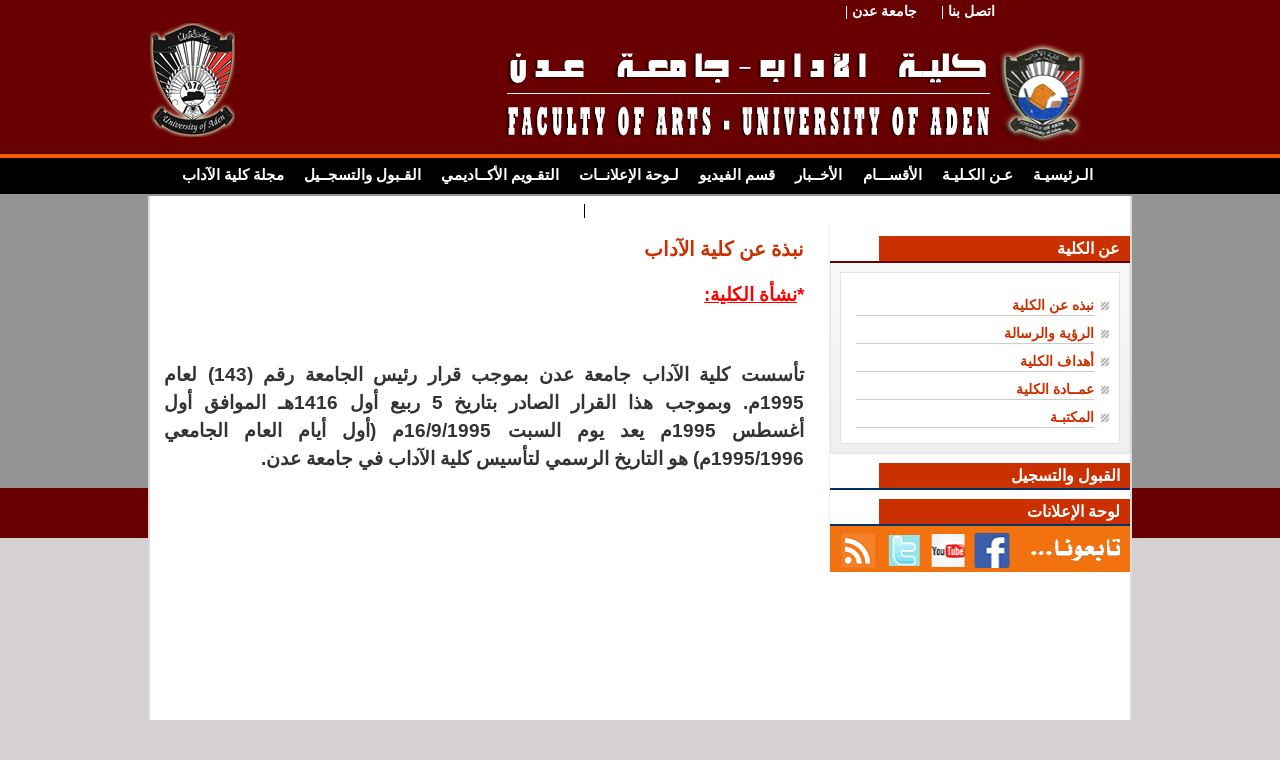

--- FILE ---
content_type: text/html; charset=utf-8
request_url: https://arts.aden-univ.net/pages.aspx?pageid=4&sec=0
body_size: 5742
content:

<!DOCTYPE html PUBLIC "-//W3C//DTD XHTML 1.0 Transitional//EN" "http://www.w3.org/TR/xhtml1/DTD/xhtml1-transitional.dtd">
<html xmlns="http://www.w3.org/1999/xhtml">
<head id="ctl00_ctl00_Head1"><link href="App_Themes/wrtc/blocks.css" type="text/css" rel="stylesheet" /><link href="App_Themes/wrtc/css_reset.css" type="text/css" rel="stylesheet" /><link href="App_Themes/wrtc/style.css" type="text/css" rel="stylesheet" /><title>
	كلية الآداب - جامعة عدن - نبذة عن كلية الآداب
</title><link rel="shortcut icon" href="/favicon.ico" /><meta name="description" content="موقع كلية الآداب جامعة عدن الموقع الرسمي والبوابة الوحيدة للكلية يحتوي على دليل الكلية وطاقم التدريس و آخر الأخبار والأنشطة والفعاليات  والعديد من الدراسات والأبحاث التي تهم الكلية كما يحتوي على تاريخ الكلية وأقسامها والمقررات الدراسية  " /><meta name="keywords" content="faculty of ARTS, University of aden, aden, yemen,كلية الآداب جامعة عدن, اعلانات كلية الآداب, الإعلانات,الدرجات الفصلية ,الدرجات جامعة عدن, درجات الطلاب كلية الآداب ,درجات الطلاب, كلية الآداب, كلية الآداب, جامعة عدن, الآداب جامعة عدن, جامعه عدن" /><meta name="copyright" content="Copyright arts.aden-univ.net -2014" /><meta name="author" content="ITU-TEAM" /><meta name="email" content="alsaiaad@infotech-union.com" /><meta name="Charset" content="UTF-8" /><meta name="Distribution" content="Global" /><meta name="WebsiteSpark" content="fdjTMlwVda" /><link rel="alternate" type="application/rss+xml" title="كلية الآداب جامعة عدن-آخر الأخبار" href="NewsRSS.aspx" />
    <!--[if IE 6]>
	<script src="pngfix.js"></script>
<![endif]-->
    
<script src="js/prototype.js" type="text/javascript"></script>
	<script src="js/scriptaculous.js?load=effects,builder" type="text/javascript"></script>
	<script src="js/lightbox.js" type="text/javascript"></script>
<link rel="stylesheet" href="js/lightbox.css" type="text/css" media="screen" />
<meta name="description" content="&lt;p style=&quot;margin: 0px; text-align: justify;&quot;>&lt;span style=&quot;font-size: 14pt;&quot;> &lt;span style=&quot;font-weight: bold; color: #ff0000;&quot;>*&lt;/span>&lt;/span>&lt;span style=&quot;text-decoration: underline; font-size: 14pt; font-weight: bold; color: #ff0000;&quot;>نشأة الكلية: &lt;/span>&lt;br />
&lt;/p>
&lt;p style=&quot;margin: 0px; text-align: justify;&quot;>&lt;br />
&lt;/p>
&lt;p style=&quot;margin: 0px; text-align: justify;&quot;>&lt;span style=&quot;text-decoration: underline; font-size: 14pt; font-weight: bold;&quot;>&lt;br />
&lt;/span>&lt;/p>
&lt;p style=&quot;margin: 0px; text-align: justify;&quot;>&lt;span style=&quot;font-size: 14pt;&quot;>تأسست كلية الآداب جامعة عدن بموجب قرار رئيس الجامعة رقم (143) لعام 1995م. وبموجب هذا القرار الصادر بتاريخ 5 ربيع أول 1416هـ الموافق أول أغسطس 1995م يعد يوم السبت 16/9/1995م (أول أيام العام الجامعي 1995/1996م) هو التاريخ الرسمي لتأسيس كلية الآداب في جامعة عدن. &lt;br />
&lt;/span>&lt;/p>
&lt;p style=&quot;margin: 0px; text-align: justify;&quot;>&lt;br />
&lt;/p>
&lt;p style=&quot;margin: 0px; text-align: justify;&quot;>&lt;br />
&lt;/p>
&lt;p style=&quot;margin: 0px; text-align: justify;&quot;>&lt;br />
&lt;/p>
&lt;p style=&quot;margin: 0px; text-align: justify;&quot;>&lt;br />
&lt;/p>
&lt;p style=&quot;margin: 0px; text-align: justify;&quot;>&lt;br />
&lt;/p>
&lt;p style=&quot;margin: 0px; text-align: justify;&quot;>&lt;br />
&lt;/p>
&lt;p style=&quot;margin: 0px; text-align: justify;&quot;>&lt;br />
&lt;/p>
&lt;p style=&quot;margin: 0px; text-align: justify;&quot;>&lt;br />
&lt;/p>
&lt;p style=&quot;margin: 0px; text-align: justify;&quot;>&lt;br />
&lt;/p>
&lt;p style=&quot;margin: 0px; text-align: justify;&quot;>&lt;br />
&lt;/p>
&lt;p style=&quot;margin: 0px; text-align: justify;&quot;>&lt;br />
&lt;/p>
&lt;p style=&quot;margin: 0px; text-align: justify;&quot;>&lt;br />
&lt;/p>
&lt;p style=&quot;margin: 0px; text-align: justify;&quot;>&lt;span style=&quot;font-size: 14pt;&quot;>&lt;br />
&lt;/span>&lt;/p>
&lt;p style=&quot;margin: 0px; text-align: justify;&quot;>&lt;span style=&quot;font-size: 14pt;&quot;> &lt;/span>&lt;/p>" /></head>
<body class="twoColFixLtHdr">
    <form name="aspnetForm" method="post" action="./pages.aspx?pageid=4&amp;sec=0" id="aspnetForm">
<div>
<input type="hidden" name="ctl00_ctl00_ContentPlaceHolder1_menu_ToolkitScriptManager1_HiddenField" id="ctl00_ctl00_ContentPlaceHolder1_menu_ToolkitScriptManager1_HiddenField" value="" />
<input type="hidden" name="__EVENTTARGET" id="__EVENTTARGET" value="" />
<input type="hidden" name="__EVENTARGUMENT" id="__EVENTARGUMENT" value="" />
<input type="hidden" name="__VIEWSTATE" id="__VIEWSTATE" value="/[base64]/[base64]/[base64]/9OBPIjLVjOaoKn6k4vvR0v+/v" />
</div>

<script type="text/javascript">
//<![CDATA[
var theForm = document.forms['aspnetForm'];
if (!theForm) {
    theForm = document.aspnetForm;
}
function __doPostBack(eventTarget, eventArgument) {
    if (!theForm.onsubmit || (theForm.onsubmit() != false)) {
        theForm.__EVENTTARGET.value = eventTarget;
        theForm.__EVENTARGUMENT.value = eventArgument;
        theForm.submit();
    }
}
//]]>
</script>


<script src="/WebResource.axd?d=XT6Emiz_ddTRVj7M0PCakyTntOIaz98bu0Hwj0-Yt70XoR6yFdohNWRhVZn2RvwbxBLdEWDRZubOL1tmE7kt34NyaTr0CsCf5zv5IjNroMY1&amp;t=638901526312636832" type="text/javascript"></script>


<script src="/ScriptResource.axd?d=-4wzsxA-AO9MxIRv3TfaY-GurX3AQrq0Uu_7Q8pytb_XIca9E2NV5KP0M4wAk0nVrjxMew3cfleH0oHPQ7l6NVL72aFnBjqOMXNVJywfb8og-QuG27HiiL2umOYbwfXIfiyeVWCT9QaEeZzxcbq_V_KxnzWg4owBzidCbYeyxYo1&amp;t=345ad968" type="text/javascript"></script>
<script src="/ScriptResource.axd?d=7G3JL2gKwJPTwzt693DRcoBlKO_x_ucExq6Ui0hnSzafRH8ChREhUtYRAVZJxwJ0QD_NznjV3ItiwhEIFYZtR82xTNJBPLdrP5K-GH5g1ABUc8zn4GTtIhRUcr_siBFPbGill2KbtJ3EjxfCYzSBpvqrNmxTwWs9vrRKUMaUp7btoYh_Y26n8Ty2MicvaRke0&amp;t=345ad968" type="text/javascript"></script>
<script src="/pages.aspx?_TSM_HiddenField_=ctl00_ctl00_ContentPlaceHolder1_menu_ToolkitScriptManager1_HiddenField&amp;_TSM_CombinedScripts_=%3b%3bAjaxControlToolkit%2c+Version%3d3.0.30512.17815%2c+Culture%3dneutral%2c+PublicKeyToken%3d28f01b0e84b6d53e%3aar-YE%3ac6756652-1352-4664-9356-b246b450e2d0%3a865923e8%3a411fea1c%3ae7c87f07%3a91bd373d%3a1d58b08c" type="text/javascript"></script>
<div>

	<input type="hidden" name="__VIEWSTATEGENERATOR" id="__VIEWSTATEGENERATOR" value="A0331C8D" />
	<input type="hidden" name="__EVENTVALIDATION" id="__EVENTVALIDATION" value="/wEdAALStgbXlhOxTry3VS+rxtFoVrDrCBR6iyWbYPz+DbB+hDET2a+xjn8hq1/n6Sif+Xs6p7KF+b/wyklVBiJpjf/A" />
</div>
    <div id="header-wrapper">
        <div class="hdr-nav">
            <div class="boundaries clearfix">
                <ul class="hdr-tools">
                    <li><a id="" target="_blank" href="http://aden-univ.net">جامعة عدن |</a></li>
                    <li><a id="" target="_blank" href="pages.aspx?pageid=3&sec=0">اتصل بنا |</a></li>
                  
                </ul>
            </div>
        </div>
        <div id="header">
            <div class="">
                <a id="logo" rel="home" title="الصفحة الرئيسية" href="/">
                    <img alt="الصفحة الرئيسية" src="images/logo231.png" /></a>
                <div id="gazatalk">
                    <a href="http://aden-univ.net" target="_blank" title="موقع جامعة عدن">
                        <img src="images/40212.png" alt="" /></a>
                </div>
            </div>
        </div>
    </div>
    <div id="navigation-wrapper">
        <div id="navigation">
            <ul class="links" id="">
                <li class=""><a title="" href="/">الـرئيسيـة</a></li>
                <li class=""><a title="" href="pages.aspx?Pageid=4&sec=0">عـن الكـليـة</a></li>
                <li class=""><a title="" href="depts.aspx?Pageid=18">الأقســـام </a></li>
                <li class=""><a title="" href="news.aspx">الأخــبار</a></li>
                <li class=""><a title="" href="events.aspx">قسم الفيديو</a></li>
                <li class=""><a title="" href="ads.aspx?sec=2">لـوحة الإعلانــات</a></li>
                <li class=""><a title="" href="pages.aspx?Pageid=17&sec=1">التقـويم الأكــاديمي</a></li>
                <li class=""><a title="" href="pages.aspx?Pageid=9&sec=1">القـبول والتسجــيل</a></li>
				 <li class=""><a title="" href="pages.aspx?Pageid=42&sec=0">مجلة كلية الآداب</a></li>
				  <li class=""><a title="" href="pages.aspx?Pageid=41&sec=0">الدراسات العليا</a></li>
            </ul>
        </div>
    </div>
    <div id="container">
        <div id="mainContent">
            <div id="center-wrapper" class="center-wrapper" />
            
    <div id="sidebar1">
        <script type="text/javascript">
//<![CDATA[
Sys.WebForms.PageRequestManager._initialize('ctl00$ctl00$ContentPlaceHolder1$menu$ToolkitScriptManager1', 'aspnetForm', [], [], [], 90, 'ctl00$ctl00');
//]]>
</script>




<div id="ctl00_ctl00_ContentPlaceHolder1_menu_Accordion11">
	<input type="hidden" name="ctl00$ctl00$ContentPlaceHolder1$menu$Accordion11_AccordionExtender_ClientState" id="ctl00_ctl00_ContentPlaceHolder1_menu_Accordion11_AccordionExtender_ClientState" value="0" /><div id="ctl00_ctl00_ContentPlaceHolder1_menu_AccordionPane1_header" class="box-header2">
		
            
            <div  class="box-header-title1">
           <h2 class="title"> <a  class="mlink" href="#">عن الكلية
                </a></h2>
        </div>
                
            
	</div><div id="ctl00_ctl00_ContentPlaceHolder1_menu_AccordionPane1_content" class="box-body1" style="display:block;">
		
            <div class="white-box-body1">
            <div class="upper-section1 no-border">
                <div class="more-news-items">
                    <div>
                        <ul>
                            
                           <li><a href="pages.aspx?pageid=4&sec=0">نبذه عن الكلية </a></li>
                                <li><a href="pages.aspx?Pageid=5&sec=0">الرؤية والرسالة </a></li>
                                <li><a href="pages.aspx?Pageid=6&sec=0">أهداف الكلية </a></li>
                                <li><a href="pages.aspx?Pageid=7&sec=0">عمــادة الكلية </a></li>
                                <li><a href="pages.aspx?Pageid=8&sec=0">المكتبـة </a></li>
                        </ul>
                    </div>
                    
                </div>
            </div>
        </div>
               
            
	</div><div id="ctl00_ctl00_ContentPlaceHolder1_menu_AccordionPane22_header" class="box-header1">
		
           
            <div  class="box-header-title1">
           <h2 class="title"><a href="#" class="mlink" >               القبول والتسجيل</a></h2>
        </div>
                          
	</div><div id="ctl00_ctl00_ContentPlaceHolder1_menu_AccordionPane22_content" class="box-body1" style="display:none;">
		
            <div class="white-box-body1">
            <div class="upper-section1 no-border">
                <div class="more-news-items">
                    <div>
                        <ul>
                            
                            <li><a href="pages.aspx?Pageid=9&sec=1">شروط القبول والتسجيل </a></li>
                                <li><a href="pages.aspx?Pageid=10&sec=1">البرامج الدراسية </a></li>
                                <li><a href="pages.aspx?Pageid=11&sec=1">الخطة الدراسية </a></li>
                                <li><a href="pages.aspx?Pageid=12&sec=1">إحصائيات </a></li> 
								<li><a href="ads.aspx?sec=2">الإعلانات & درجات الطلاب</a></li> 
                                <li><a href="pages.aspx?Pageid=14&sec=1">مشاريع التخرج</a></li> 
                                <li><a href="pages.aspx?Pageid=15&sec=1">االتعليم الموازي</a></li> 
                                <li><a href="pages.aspx?Pageid=16&sec=1">الخريجين</a></li> 
                                <li><a href="pages.aspx?Pageid=17&sec=1">التقويم الأكاديمي</a></li> 
                        </ul>
                    </div>
                    
                </div>
            </div></div>

            
	</div><div id="ctl00_ctl00_ContentPlaceHolder1_menu_AccordionPane2_header" class="box-header1">
		
           
            <div  class="box-header-title1">
           <h2 class="title"><a href="#" class="mlink" > لوحة الإعلانات</a></h2>
        </div>
                          
	</div><div id="ctl00_ctl00_ContentPlaceHolder1_menu_AccordionPane2_content" class="box-body1" style="display:none;">
		
            <div class="white-box-body1">
            <div class="upper-section1 no-border">
                <div class="more-news-items">
                    <div>
                        <ul>
                            
                            <li><a href="deptads.aspx?dept=1&sec=2">إعلانات عامة </a></li>
                                <li><a href="deptads.aspx?dept=2&sec=2">إعلانات المستوى الأول </a></li>
                                 <li><a href="deptads.aspx?dept=3&sec=2">إعلانات المستوى الثاني </a></li>
                                  <li><a href="deptads.aspx?dept=4&sec=2">إعلانات المستوى الثالث </a></li>
                                   <li><a href="deptads.aspx?dept=5&sec=2">إعلانات المستوى الرابع </a></li>
                                    <li><a href="deptads.aspx?dept=6&sec=2">إعلانات المستوى الخامس </a></li>
                                
                        </ul>
                    </div>
                    
                </div>
            </div></div>

            
	</div>
</div>









        <div class="social-media">
            <img height="46" width="300" title="" alt="" usemap="#social_map" src="images/socila-media-header.gif" />
            <map id="social_map" name="social_map">
                <area alt="Facebook" target="_blank" href="#" coords="142,4,183,45" shape="rect" />
                <area alt="youtube" target="_blank" href="#" coords="99,5,139,46" shape="rect" />
                <area alt="twitter" target="_blank" href="#" coords="55,5,95,45" shape="rect" />
                <area alt="RSS" target="_blank" href="#" coords="9,5,49,45" shape="rect" />
            </map>
        </div>
    </div>
    <div class="Pagecontent">
        
    <div class="Pages" id="">
        
        <div class="pageheader">
            <h3>
                <span id="ctl00_ctl00_ContentPlaceHolder1_PageContentPlaceHolder_lblPageTitle">نبذة عن كلية الآداب</span></h3>
        </div>
        
        <div class="content">
            <span id="ctl00_ctl00_ContentPlaceHolder1_PageContentPlaceHolder_lblPageDetails" style="font-size:Medium;"><p style="margin: 0px; text-align: justify;"><span style="font-size: 14pt;"> <span style="font-weight: bold; color: #ff0000;">*</span></span><span style="text-decoration: underline; font-size: 14pt; font-weight: bold; color: #ff0000;">نشأة الكلية: </span><br />
</p>
<p style="margin: 0px; text-align: justify;"><br />
</p>
<p style="margin: 0px; text-align: justify;"><span style="text-decoration: underline; font-size: 14pt; font-weight: bold;"><br />
</span></p>
<p style="margin: 0px; text-align: justify;"><span style="font-size: 14pt;">تأسست كلية الآداب جامعة عدن بموجب قرار رئيس الجامعة رقم (143) لعام 1995م. وبموجب هذا القرار الصادر بتاريخ 5 ربيع أول 1416هـ الموافق أول أغسطس 1995م يعد يوم السبت 16/9/1995م (أول أيام العام الجامعي 1995/1996م) هو التاريخ الرسمي لتأسيس كلية الآداب في جامعة عدن. <br />
</span></p>
<p style="margin: 0px; text-align: justify;"><br />
</p>
<p style="margin: 0px; text-align: justify;"><br />
</p>
<p style="margin: 0px; text-align: justify;"><br />
</p>
<p style="margin: 0px; text-align: justify;"><br />
</p>
<p style="margin: 0px; text-align: justify;"><br />
</p>
<p style="margin: 0px; text-align: justify;"><br />
</p>
<p style="margin: 0px; text-align: justify;"><br />
</p>
<p style="margin: 0px; text-align: justify;"><br />
</p>
<p style="margin: 0px; text-align: justify;"><br />
</p>
<p style="margin: 0px; text-align: justify;"><br />
</p>
<p style="margin: 0px; text-align: justify;"><br />
</p>
<p style="margin: 0px; text-align: justify;"><br />
</p>
<p style="margin: 0px; text-align: justify;"><span style="font-size: 14pt;"><br />
</span></p>
<p style="margin: 0px; text-align: justify;"><span style="font-size: 14pt;"> </span></p></span></div>
        
       
    </div>

    </div>
    <div class="clear" />

        </div>
        <div class="clearfloat" />
    </div>
    <div id="footer">
        <div id="footerwrappercontent">
            <div id="footerleftwrapper">
                <ul>
                    <li><a title="الرئيسية" href="/">الرئيسية</a> | </li>
                    <li><a title="جامعة عدن" href="http://aden-univ.net" target="_blank">
                       جامعة عدن</a> | </li>
                    <li><a title="اتصل بنا" href="pages.aspx?Pageid=3&sec=0">اتصل بنا</a> | </li>
                </ul>
            </div>
            <div id="footerrightwrapper">
                <p>
                    <a href="/">كلية الآداب - جامعة عدن </a>Copyright © 2015<br />
                </p>
                <br />
                <a title="ITU-TEAM" href="https://www.facebook.com/alsaiaad">تصميم وتطوير ITU-TEAM</a>
            </div>
            <br />
        </div>
    </div>
    

<script type="text/javascript">
//<![CDATA[
Sys.Application.add_init(function() {
    $create(AjaxControlToolkit.AccordionBehavior, {"ClientStateFieldID":"ctl00_ctl00_ContentPlaceHolder1_menu_Accordion11_AccordionExtender_ClientState","ContentCssClass":"box-body1","FadeTransitions":true,"FramesPerSecond":40,"HeaderCssClass":"box-header1","HeaderSelectedCssClass":"box-header2","TransitionDuration":100,"id":"ctl00_ctl00_ContentPlaceHolder1_menu_Accordion11_AccordionExtender","suppressHeaderPostbacks":true}, null, null, $get("ctl00_ctl00_ContentPlaceHolder1_menu_Accordion11"));
});
//]]>
</script>
</form>

<script defer src="https://static.cloudflareinsights.com/beacon.min.js/vcd15cbe7772f49c399c6a5babf22c1241717689176015" integrity="sha512-ZpsOmlRQV6y907TI0dKBHq9Md29nnaEIPlkf84rnaERnq6zvWvPUqr2ft8M1aS28oN72PdrCzSjY4U6VaAw1EQ==" data-cf-beacon='{"version":"2024.11.0","token":"c704e92f46224bf1bbb8a8f02c41def4","r":1,"server_timing":{"name":{"cfCacheStatus":true,"cfEdge":true,"cfExtPri":true,"cfL4":true,"cfOrigin":true,"cfSpeedBrain":true},"location_startswith":null}}' crossorigin="anonymous"></script>
</body>
</html>


--- FILE ---
content_type: text/css
request_url: https://arts.aden-univ.net/App_Themes/wrtc/css_reset.css
body_size: 363
content:
body{	color: #000000;	background: #FFFFFF;}html, body, div, span, applet, object, iframe, form, h1, h2, h3, h4, h5, h6, p, blockquote, a, a:link, a:visited, em, font, img, small, strike, samp, strong, sub, sup, label, caption{ 	margin: 0; 	padding: 0; 	border: 0;	vertical-align: baseline;}tbody, tfoot, thead, tr, th, td, table{ 	border-collapse: collapse; 	border-spacing: 0;	margin: 0; 	padding: 0; 		vertical-align: baseline;} caption, th, td{ 	text-align: right; 	font-weight: normal; }table, tbody, tfoot, thead, tr, th, td{	vertical-align: top;}/* ---------------------------------------------------------------------------------------------- *//* -------------------------------------- STANDARD CLASSES -------------------------------------- */.clear 					{ clear: both; line-height: 1px; height: 1px; }.clearfix:after {    content: ".";     display: block;     height: 0;     clear: both;     visibility: hidden;}.clearfix				{ display: inline-block; }/* Hides from IE-mac \*/* html .clearfix 		{ height: 1%; }.clearfix 				{ display: block; }/* End hide from IE-mac */img.fl_left				{ display: block; margin: 10px 10px 10px 0; }img.fl_right			{ display: block; margin: 10px 0 10px 10px; }.fl_left 				{ float: left; }.fl_right 				{ float: right; }.fl_absMiddle			{ display: block; text-align: center; margin: 0 auto; }.txt-right	{ text-align: right; }.txt-left	{ text-align: left; }.txt-center	{ text-align: center; }.hide		{ display: none; }.show		{ display: block; }

--- FILE ---
content_type: text/css
request_url: https://arts.aden-univ.net/App_Themes/wrtc/style.css
body_size: 12807
content:
html { font-size: 62.5%; }
body
{
    background-position: top;
    text-align: center;
    background: #d5d1d2 url("images/body-back.jpg") repeat-x top;
    font: normal 1.2em/1.5 Calibri, Arial, Helvetica, sans-serif; /* font-family: Arial,Helvetica, "Nimbus Sans L" ,sans-serif;  font-size: 100%;*/
    direction: rtl; /* background: #F2F2F3;*/
    margin: 0;
    padding: 0; /* it's good practice to zero the margin and padding of the body element to account for differing browser defaults */
}
.boundaries11
{
    margin: 0px auto 0 auto;
    width: auto;
    height: 54px;
    background-image: url('images/linebg.jpg');
    background-repeat: repeat-x;
    margin-top: 1.5px;
}
.boundaries
{
    margin: 0px auto 0 auto;
    width: 970px;
}
p {
  margin: 0;
}

h1 {
  font-size: 24px;
}

h2 {
  font-size: 18px;
}

h3 {
  font-size: 15px;
  margin: 0;
  position: relative;
}

h4 {
  font-size: 16px;
}

/*

a, .buttons a: hover {
color:#DC1301;
  text-decoration: none;
}

a:link
{
    color: #1D5B9C;
    text-decoration: none;
}*/
a: hover {
  text-decoration: none;
}
.twoColFixLtHdr #container
{
    border-style: solid;
    border-color: #dbdbdb;
    font-weight: bold;
    margin-left: auto;
    margin-right: auto;
    width: 980px;
    border-width: 0 2px 2px 2px;
    background-color: #FFFFFF;
    text-align: right; /* this overrides the text-align: center on the body element. */
}
.twoColFixLtHdr #header-wrapper
{
  /*  background-position: center top;
    background: #002E46 url("images/hd-bak2.jpg") repeat-x scroll center top;*/
    height: 157px;
    padding-top: 0;
    padding-right: 0px;
    padding-bottom: 0;
    padding-left: 0px; /*width: 974px;
    height: 150px;*/
    z-index: 100; /* background-color: #053E5C;*/
} 
 #header
{
  /*   background:url("images/header_back2.jpg") no-repeat scroll center top #002E46;
    background-position: center top;
    background: #002E46 url("images/header_back2.jpg") no-repeat scroll center top;*/
    margin: 0 auto;
    width: 980px;
    height: 130px;
}
#gazatalk {
float:left;
padding-top:0px;
}

#logo {
float:right;
margin:0;
padding:15px 10px 0 0;
}
#logo img {
}
#gazatalk ul
{
   
    float: right;
    
}
#gazatalk ul li, #gazatalk ul a
{
    color: #FFFFFF;
    list-style-type: disc;
    font-weight: bold;
    text-decoration: none;
}
#navigation-wrapper
{
    /*background:none repeat scroll 0 0 #0C6CBF;
border-bottom:6px solid #DFDFDF;
border-top:1px solid #0085D0;
    background-position: 0 0;
    background: #0C6CBF none repeat scroll 0 0;
    border-bottom: 2px solid #0085D0;
    border-top: 1px solid #0085D0;*/
    clear: both;
    direction: rtl;
    height: 39px;
    border-top-color: #0085D0;
    border-bottom-color: #0085D0;width:auto;margin:0 auto;
   
}
 #navigation {
margin:0 auto;
width:980px;

}
#navigation ul
{
    display: inline;
    float: right;
    margin: 0;
    padding: 0;
}

#main-menu {
}

 #navigation li {
/*background:url("images/nav_border.png") no-repeat scroll left center transparent;*/
background:url("images/nav_border2.jpg") no-repeat scroll left center transparent;
height:35px;

}
#navigation li a
{
    color: #FFFFFF;
    font-weight: bold;
    height: 35px;
    line-height: 35px;
    padding-right: 5px;
    font-size: 15px;
}
ul.links li
{
    display: inline;
    list-style-type: none;
    padding: 0 0.5em;
    
}
#navigation li a:hover
{
    text-decoration: none;
    color: #CA3000;
}
.twoColFixLtHdr #header h1 {
	margin: 0; /* zeroing the margin of the last element in the #header div will avoid margin collapse - an unexplainable space between divs. If the div has a border around it, this is not necessary as that also avoids the margin collapse */
	padding: 10px 0; /* using padding instead of margin will allow you to keep the element away from the edges of the div */
}


.twoColFixLtHdr #sidebar1
{
    margin: 0px 0px 0px 8px;
   /* _margin: 0px 7px 0px 8px;*/
    float: right;
    width: 300px;
    text-align: right;
    border-left: 1px dotted #E0E0E0;
   /* border-right: 1px dotted #E0E0E0;*/
	background: #fff;
}
#sidebar1 .block
{
    margin-bottom: 1em;
    
}
.Pagecontent .block
{
    margin-bottom: 1em;
    width: 320px;
    float: right;
    margin-right: 5px;
}
.homecontent .block
{
    margin-bottom: 1em;
    width: 320px;
    float: right;
    margin-right: 5px;
}
.block h2.title
{
    margin: 1px 0px 1px 0px;
    background-position: 0 0; /* background: none repeat scroll 0 0 #B68809;   //old color*/
    background: #CA3000 none repeat scroll 0 0;
    border-bottom: 1px solid #FFFFFF;
    color: #FFFFFF;
    font-size: 16px;
    line-height: 18px;
    padding: 3px 10px;
    text-align: right;
    vertical-align: 50%;
}
.block .content1 {
direction:rtl;
padding:5px;
}
#reporters {
background:none repeat scroll 0 0 #E8E8E9;
clear:both;
height:65px;
margin-bottom:1px;
}
#reporter-photo {
float:right;
padding-right:10px;
padding-top:5px;
padding-left:6px;
/*width:75px;*/
}
#reporter-photo img {
border:2px solid #B3B3B4;
}
#reporter-details {
padding-left:6px;
padding-top:5px;
}
#reporter-name {
font-size:14px;
font-weight:bold;
text-align:right;
}
#reporter-name a {
color:#CA3000;
font-weight:bold;
}
#reporter-country {
text-align:justify;
font-size:12px;
font-weight:bold;

}
#headlines-2 {
/*height:400px;
margin-top:135px;
max-height:430px;*/
padding-left:5px;
padding-right:5px;
/*padding-top:5px;
background:url("images/news2.jpg") no-repeat scroll 0 0 transparent;*/
}
#headlines-small {
background:url("images/back.png") repeat-x scroll 0 0 transparent;
/*border-top:1px solid #C8CACC;*/
display:inline;
float:right;
height:125px;
margin-right:4px;
/*margin-top:4px;*/
max-height:180px;
padding:7px 0;
width:380px;
}
#headline-thumb img {
display:inline;
float:right;
padding-left:2px;
}
#headline-text {
padding-right:2px;}
#headline-title {
text-align:right;
}
#headline-title a
{padding:7px 0;
width:320px;
    color: #1D5B9C;
    font-size: 16px;
    font-weight: bold;
    margin: auto;
    display: block;
}
#headline-title a:focus, #headline-title a:hover{
	color: #6AB9D3;
}
#headline-teaser
{
    font-size: 14px;
    font-weight: bold;
    padding-left: 10px;
    text-align: justify;
    line-height: 14px;
}
.center-wrapper
{
    clear: both;
  /*  border-top-style: solid;
    border-top-width: 1px;
    border-top-color: #CCCCCC;*/
}
.panel-col-first {
float:right;
width:50%;

}
.panel-col-first .inside{
margin:0 0 0.5em 0.5em;
}
.panel-col-last{
float:right;
width:50%;
}
.panel-col-last .inside
{margin:0 0.5em 0.5em 0;
}
#homepage-sections {
font-size:14px;
font-weight:bold;
/*height:190px;*/
line-height:16pt;
padding:5px;
}

.panel-col-last .panel-pane, .panel-col-first .panel-pane {
width:310px;
}
#homepage-sections .view-content {
padding-right:20px;
text-align:right;
}

.view-content {
clear:both;
}
#homepage-sections .view-content ul
{
    list-style-type: disc;
    list-style-position: outside;
    *padding-right:10px;
}
.quicktabs_main.quicktabs-style-zen {
clear:both;
}
.block ul, .item-list ul
{
    margin: 0;
    padding: 0;
    text-align: right;
    font-size: 14px;
}
.quicktabs_tabpage .item-list ul li
{
    border-bottom: 1px dotted #CCCCCC;
    color: #676767;
    list-style: none inside none;
    padding-bottom: 5px;
    padding-right: 5px;
}
.twoColFixLtHdr #mainContent
{/*width: 976px;*/
    background-color: #FFFFFF;
    margin-top: 0;
    margin-bottom: 0;
    margin-right: 0px;
    padding-top: 0px;
  
} 
.twoColFixLtHdr #mainContent h1,h2{
	color: #1D5B9C;
   
   
}
.homecontent
{width: 980px;
  margin: 0px 0px 0 2px;
  
  float:right;
  
}
.Pagecontent
{width: 660px;
  margin: 0px 7px 0 0px;
  _margin:0px 3px 0 0px;
  float:right;
  
}
.Pages
{
    
    width: 660px;
    margin: 0px;
    float: right;
    background-color: #FFFFFF;
    text-align: justify;
}
.pageheader h3
{
    font: bold 20px 'Traditional Arabic';
    color: #CA3000;
    text-align: justify;
    padding: 10px;

}
.content
{
    padding: 10px;
    text-align: justify;
    color: #333333;
    float: right;
}
.content table
{
   max-width:620px;
}
.content img {
    padding: 15px 0px;
    /*display: inline-block !important;*/
    margin: 0 auto;
    height: auto;
    width: 100%;
    max-width: 620px;
    max-height: 1200px;
}
/*---------------------------------------------------------------------*/

#slideshow
{
    margin-top: 3px;
   /* margin-right: 6px;*/
   float:right;
    margin-bottom: 0px;
}
#col1, #col2
{ margin: 10px 0px 0 0px;
    float: right;
    width:315px; position: relative;
   
}
#col2
{ margin-right: 10px;
}
#col3
{margin: 5px 0px 0 0px;
    float: right;
    width:640px;
    position: relative;
}

.colsethed3
{
   
    float: right;
    width: 665px;
    margin-bottom: 0px;
    position: relative;
      color: #FFFFFF;
     z-index: 100;
}

.colset3
{
    position: relative;
   
    float: right;
    width: 665px;
    height: auto;
    z-index: 1000;
    padding-bottom: 4px;
    border-top: 1px solid #FFFFFF;
    border-top-color: #DBDBDB;
}

.newsimg
{
    padding: 3px;
    border: 1px solid #333333;
    float: left;
    margin: 0px 2px 0px 2px;
    width: 59px;
    height: 65px;
}
.colset3 a, .colSet a{

text-decoration: none;
color: #DC1301;
padding-right: 5px;
}
.colset3 h3, .colSet h3
{margin:0;
    padding: 2px;
    font: bold 19px 'Traditional Arabic';
    color: #DC1301;
    text-align: justify;
}
.colset3 H5
{
    font-size: x-small;
    font-style: italic;
    color: #333333;
    text-align: left;
    padding-top: 0px;
    margin-top: 1px;
    margin-bottom: 0px;
    padding-bottom: 0px;
    
}
.colset3 p, .colSet p
{ margin:0;
    padding: 4px;
    font-size: 14px;
    font-weight: bold;
    font-family: 'arabic Transparent';
    color: #333333;
    text-align: justify;
    direction:rtl;
     }
.date
{
    padding: 2px 5px 2px 2px;
    font-size: 11px;
    font-family: 'arabic Transparent';
    color: #333333;
    font-style: italic;
    font-weight: bold;
}


.allnews
{
    padding-right: 9px;
    padding-left: 9px;
}
.colSet
{
    position: relative;
    /*background: #ffffff url(images/corners_new.gif) no-repeat left bottom;*/
    float: right;
    width: 300px;
    height: auto;
    border-top: 1px solid #FFFFFF;
    border-top-color: #DBDBDB;
}
.colSet ul{
padding:0px 25px 2px 10px;
position:relative;}

.links1 li a
{
    padding: 2px;
    font-size: 16px;
    font-weight: bold;
   display:block;
   _display:inline;
    color: #333333;
    text-decoration: none;
    line-height: 1.5;
   
}
.links1 li a:hover
{ color: #DC1301; 
}
.colsethed {
  float: right;
  width: 300px;
  margin-bottom: 6px;
  color: #494949;
  position: relative;
  z-index: 1;
 /* background: #ffffff url(images/gradient_bg.gif) repeat-x left -240px;*/
}

.colsethed h2
{
    color: #1D5B9C;
    font-size: 18px;
    margin: 0; /*background: transparent url(images/corners_new.gif) no-repeat -918px top;*/
    padding-right: 10px;
    padding-bottom: 3px;
    text-decoration: none;
    padding-top: 5px;
    border-top:1px solid #DBDBDB;
}

.colsethed h2 a
{color: #1D5B9C;
 margin: 0;
 font-size: 18px;
    text-decoration: none;
}
.colsethed3 h2, .colsethed3 h2 a
{font-size: 18px;
    color: #CA3000;
   /* background-position: -918px top;*/
    margin: 0;
  /*  background: transparent url(images/corners_new.gif) no-repeat -918px top;*/
    padding-top: 9px;
    padding-right: 30px;
    padding-bottom: 9px;
    padding-left:30px;
    _padding:0px 30px 0px 0px;
    text-decoration: none;
}
.colsethed h2 a:hover
{
    color: #BF8800;
    font-weight: bold;
}

.utils a.feed
{
  
    left: 7px;
    position: absolute;
    top: 12px;
    background: url(images/icon_rss.jpg) no-repeat transparent;
   
    _display:inline;
    height: 16px;
    overflow: hidden;
    width: 35px;
    padding-left: 16px;
}
.colsethed IMG
{
  
     padding: 3px;
    border: 1px solid #333333;
    float: left;
    margin: 0px 5px 5px 5px;
    height: 95px; width: 89px;
    
   
}

.colmore
{
   /* border-top: 1px solid #cccccc;*/
    padding-right: 20px;
    text-decoration: none;
    font-weight: bold;
   /* float:left;*/
}
.moreNews 
{
    /*background:url(images/bgsprite.gif) no-repeat scroll -290px -421px transparent;*/
    background: url(images/bgsprite.gif) no-repeat scroll -180px -476px transparent;
    color: #DC1301; 
   /* display:block;
    font-weight: bold; padding-right: 15px;
    margin: 10px 15px 0 10px;*/
   
    position: relative;
    
    
    
   
}
.moreNews a:link
{
    /*background:url(images/bgsprite.gif) no-repeat scroll -290px -421px transparent;
    background: url(images/bgsprite.gif) no-repeat scroll -180px -475px transparent;
     background: url(images/bgsprite.gif) no-repeat scroll -180px -476px transparent;*/
    color: #1D5B9C; 
   /* display:block;
   position: relative;
    margin: 0px 0px 0 0px;*/
    padding-left: 0px;
   
      font-weight: bold;
    text-decoration: none;
   
}
ul.column  {
float:right;
padding-left:0;
z-index:20;
width:125px
}

.spotlight1 img
{
    padding: 5px 0px 5px 0px;
    float: right;
    width: 294px;
    background-position: #fff;
    background: #fff;
    margin: 0px 0px 5px 0px;
    height: auto;
    border-style: none;
}
/*--------------------------------------------------------------------------------*/
.twoColFixLtHdr #footer
{
    height: 60px;
    margin: 2px auto 0 auto;
    width: 950px;
    position: absolute;background-color: #F2F2F2;
 
    padding: 14px;
} 

#footerline
{
    border-bottom-style: solid;
    border-bottom-width: 15px;
    border-bottom-color: #DC1301;
    bottom: 100px;
    height: 10px;
    width: 945px;
    top: 140px;
    position: absolute;
    clear: both;
    z-index: auto;
    float: left;
}




.fltrt { /* this class can be used to float an element right in your page. The floated element must precede the element it should be next to on the page. */
	float: right;
	margin-left: 8px;
}
.fltlft { /* this class can be used to float an element left in your page */
	float: left;
	margin-right: 8px;
}
.clearfloat { /* this class should be placed on a div or break element and should be the final element before the close of a container that should fully contain a float */
	clear:both;
    height:0;
    font-size: 1px;
    line-height: 0px;
}

.nav
{
    float: right;
    padding: 0px;
    margin: 4px;
    width: 295px;
    background-color: #CCCCCC;
}
.nav A
{
    display: block;
    font-weight: bold;
    color: #CC3333;
    text-align: right;
    text-decoration: none;
    height: 34px;
    font-size: medium;
    line-height: 30px;
    padding: 0px 10px 0px 0px;
    margin: 0px;
    float: none;
    font-style: normal;
    width: 285px;/* +padding=width*/
    border-bottom-style: solid;
    border-bottom-width: thin;
    border-bottom-color: #FFFFFF;
}
.nav A:hover
{
    color: #CC3333;
    border-bottom-style: solid;
    border-bottom-width: thin;
    border-bottom-color: #CC3333;
    text-decoration: none;
}

.navbottom {
	PADDING-RIGHT: 0px; PADDING-LEFT: 0px; BACKGROUND:  no-repeat 50% top; PADDING-BOTTOM: 0px; MARGIN: 0px; WIDTH: 164px; PADDING-TOP: 0px; HEIGHT: 20px
}


/*=============================*/
/* Accordion ----------------------------------------*/
.accordionHeader
{
    width: 300px;
    margin-bottom: 1px;
    color: #FFFFFF;
    position: relative;
    text-decoration: none;
    background-color: #0C6CBF;
}

.accordionHeader h2, .accordionHeader h2 a
{
    color: #FFFFFF;
    margin: 0;
    padding-top: 2px;
    padding-right: 30px;
    padding-bottom: 2px;
    text-decoration: none;
}

.accordionHeaderSelected
{
    color: #FFFFFF;
    width: 300px;
    margin-bottom: 1px;
    position: relative;
    text-decoration: none; 
    background-color: #0C6CBF;/*
    background-position: url(images/m1.gif) no-repeat;
    width: 306px;  margin-bottom: 6px;
    color: #494949;
    position: relative;
    background: url(images/m1.gif) no-repeat;*/
}
.accordionHeaderSelected h2, .accordionHeaderSelected h2 a
{
     color: #FFFFFF;
   
    margin: 0;
   
    padding-top: 2px;
    padding-right: 30px;
    padding-bottom: 2px;
    text-decoration: none;
}
.accordionContent
{
    /*position: relative;*/
    background-position: left bottom;
    background: #ffffff left bottom;
    float: right;
    width: 300px;
    height: auto;
    border-top: 1px solid #FFFFFF;
    border-top-color: #DBDBDB; /*float: right;
  width: 200px;
  margin-bottom: 6px;
  color: #494949;
 position: relative;
  z-index: 1;
  background: #ffffff url(images/gradient_bg.gif) repeat-x left -240px;*/
}
.accordionContent a{


}
div.subNav
{
    margin: 0px 0px 5px 0px;
   
    line-height: 1.7;
    padding: 5px 0 10px 0;
    width: 295px;
    font-weight: bold;
    background-color: #FFF;
}

div.subNav ul
{
    margin: 0 14px 0 14px;
    padding: 0;
}
div.subNav ul li
{
    padding: 0;
    list-style-type: none; /*padding:6px 6px 6px 10px;*/
    color: #000000;
    line-height: 24px;
}
div.subNav a
{
    /*background: transparent url(Images/new.gif) no-repeat scroll right ;*/
    background-position: right 50%;
    color: #0C6CBF;
    text-decoration: none;
    display: block;
    background-color: #F2F2F2;
    background: right 50%; /*  padding-right: 30px;*/
    padding-right: 15px;
}
div.subNav a:hover
{
    color: #000066;
}

div.subNav li.level2
{
    border-bottom-style: solid;
    border-bottom-width: 1px;
    border-bottom-color: #000066; /* background-position: 100% center; background: url(images/icon_smallarrow.gif) no-repeat right 50%;
    background:  url(images/icon_smallarrow.gif) no-repeat scroll 100% 50%;*/
    padding-right: 0px;
}
div.subNav li.level2Bottom {
border-bottom:medium none;
}
div.subNav li.level2Selected, div.subNav li.level2SelectedAlone, div.subNav li.level2BottomSelectedAlone {
background:transparent url(Images/arrow_subnav.gif) no-repeat scroll 100% 9px;
}
div.subNav li.level2SelectedAlone {
border-bottom:1px solid #E4DED0;
}
div.subNav li.level2Selected a, div.subNav li.level2SelectedAlone a, div.subNav li.level2BottomSelectedAlone a, div.subNav li.level2SelectedNoArrow a {
 color: #006600;
position:relative;
right:9px;
}
div.subNav li.level3, div.subNav li.level3End
{background:transparent url(Images/arrow_subnav1.gif) no-repeat scroll 100% 50%;
    padding: 0px 10px 0px 0px;
    position: static;
    border-bottom: 1px solid #E4DED0;
    margin-right: 20px;
    border-bottom-color: #CCCCCC;
}
div.subNav li.level3Selected, div.subNav li.level3EndSelected {
background:transparent url(Images/arrow_subnav.gif) no-repeat scroll 100% 6px;
padding:3px 9px 0 5px;
}
div.subNav li.level3Selected {
position:relative;
}
div.subNav li.level3Bottom, div.subNav li.level3BottomSelected {
border-bottom:1px solid #E4DED0;
padding:3px 0 15px;
}
div.subNav li.level3BottomSelected {
background:transparent url(Images/arrow_subnav.gif) no-repeat scroll 100% 6px;
}
div.subNav li.level3Selected a, div.subNav li.level3BottomSelected a, div.subNav li.level3EndSelected a {
color:#CC3333;
position:relative;
}
div.subNav li.level3BottomSelected a {
color:#CC3333;
right:9px;
}
div.subNav li.level3Bottom a {
position:relative;
right:9px;
}
/*=============================*/


#news1
{float: left;
    width: 510px;
    margin-right: 10px;
    background-color: #fff;
}
#news1 H2
{
    padding-right: 5px;
    padding-left: 9px;
    font-weight: bold;
    font-size: 12pt;
    padding-bottom: 1px;
    margin: 0px 0px 3px 0px;
    color: #003366;
    padding-top: 5px;
}
#news1 img
{
    padding-right: 2px;
    padding-left: 2px;
    float: right;
    padding-bottom: 2px;
    margin: 0px 2px 0px 10px;
    width: 59px;
    padding-top: 2px;
    height: 65px;
}
#news1 a
{display: block;
text-decoration: none;
}
#news1 H5
{
    font-size: x-small;
    font-style: italic;
    color: #333333;
    text-align: left;
    padding-top: 0px;
    margin-top: 1px;
    margin-bottom: 0px;
    padding-bottom: 0px;
    
}




#toplinks A:link
{
    padding-right: 4px;
    padding-left: 4px;
    padding-bottom: 0px;
    color: #DC1301;
    padding-top: 0px;
    text-decoration: none;
    font-weight: bold;
    font-size: medium;
}
#toplinks A:visited
{
    padding-right: 4px;
    padding-left: 4px;
    padding-bottom: 0px;
    color: #DC1301;
    padding-top: 0px;
    text-decoration: none;
    font-weight: bold;
    font-size: medium;
}
#toplinks A:hover {
	TEXT-DECORATION: underline
}
#footerwrappercontent
{
    padding-right: 10px;
    padding-left: 10px;
    font-size: 8pt;
    padding-bottom: 10px;
    margin: 0px auto;
    width: 900px;
    
}
#footerwrapper A:link {
	TEXT-DECORATION: none
}
#footerwrapper A:visited {
	TEXT-DECORATION: none
}
#footerwrapper A:hover {
	TEXT-DECORATION: underline
}
#footerwrapper P {
	MARGIN: 5px 0px 0px
}
#footerrighttwrapper {
	FLOAT: right; WIDTH: 520px
}
#footerleftwrapper {
	FLOAT: left; WIDTH: 250px; TEXT-ALIGN: left
}
#footerleftwrapper UL {
	PADDING-RIGHT: 0px; PADDING-LEFT: 0px; PADDING-BOTTOM: 0px; MARGIN: 2px 0px 10px; PADDING-TOP: 0px; LIST-STYLE-TYPE: none; TEXT-ALIGN: left
}
#footerleftwrapper LI {
	DISPLAY: inline
}
.addthis_toolbox.addthis_pill_combo a {
    float: center;
}
.addthis_toolbox.addthis_pill_combo a.addthis_button_tweet,
.addthis_toolbox.addthis_pill_combo a.addthis_counter {
    margin-top: -2px;
}
.addthis_button_compact .at15t_compact {
    margin-right: 4px;
    
} 
  /*  ========== BANNER SLIDESHOW ==========  */
		.slideshow 		{ position: relative; }
	.slideshow img	{ display: block; }
		
		.slideshow-home	.ss-controls				{ z-index: 4; position: absolute; bottom: 0; width: 100%; height: 43px; /*background: #000;*/ /*padding: 0 90px;*/ }
		.slideshow-home	.ss-controls-bound			{ z-index: 10; position: relative; margin: 0 90px; height: 43px; width: 790px; overflow: hidden; }
		.slideshow-home	.ss-controls-holder			{ width: 50000px; position: relative; }
		.slideshow-home	.ss-controls ul				{ position: relative; padding: 0; float: left; }
		.slideshow-home	.ss-controls li				{ float: left; display: inline; margin: 0 14px; padding: 9px 0; background: none; }
		.slideshow-home	.ss-controls li.active		{ background: url(images/ss-active.gif) no-repeat center top; }
		.slideshow-home	.ss-controls li a,
		.slideshow-home	.ss-controls li a:link,
		.slideshow-home	.ss-controls li a:visited	{ cursor: pointer; color: #959595; font-weight: bold; text-transform: uppercase; font-family: Arial, Helvetica, sans-serif; }
		.slideshow-home	.ss-controls li a:active,
		.slideshow-home	.ss-controls li a:focus,
		.slideshow-home	.ss-controls li.active a,
		.slideshow-home	.ss-controls li.active a:link,
		.slideshow-home	.ss-controls li.active a:visited,
		.slideshow-home	.ss-controls li a:hover				{ color: #FFFFFF; text-decoration: none; }
		
		.slideshow-home .btn-cta			{ position: relative; overflow: hidden; float: left; height: 26px; }
		.slideshow-home .btn-cta-left		{ background: url(images/btn-homeSS-LEFT.gif) no-repeat right top; }
		.slideshow-home .btn-cta a, .slideshow-home .btn-cta a:link, .slideshow-home .btn-cta a:visited
{
    background: url(images/btn-homeSS-RIGHT.gif) no-repeat left top;
    display: block;
    color: #FDAF3C;
    font-weight: normal;
    text-transform: uppercase;
    font-size: 1.25em;
    margin-right: 15px; /*padding: 4px 35px 4px 15px;*/
    line-height: 26px;
    padding: 0 0 0 35px;
}
		.slideshow-home .btn-cta a:active,
		.slideshow-home .btn-cta a:focus,
		.slideshow-home .btn-cta a:hover	{ text-decoration: none; background-position: left -26px; }
		.slideshow-home .btn-cta .category	{ color: #FFD389; }
		
		.slideshow-home .btn-main .tl	{ height: 15px; width: 10px; background: none; }
		.slideshow-home .btn-main .b7	{ height: 15px; width: 10px; background: none; border: 1px solid red; }
		
		.slideshow-home				{ background: #000000; width: 100%; overflow: hidden; position: relative; height: 290px; }
		
		.ss-controls-bg				{ -moz-opacity: .60; filter: alpha(opacity=60); opacity: .60; top: 0; position: absolute; background: #000000; width: 970px; height: 43px;}
		
		/*.sliderHor					{ width: 100%; }*/
		.sidebar .sliderHor			{ width: 233px; }
		
		.sliderHor					{ position: relative; }
		.slider-holder				{ position: relative; width: 5000px; }
		.sliderHorHome .slideItem	{ position: absolute; left: 0; }
			
		.sliderHor .slideItem		{ position: absolute; left: 0; }
		
		.sidebar .slideItem			{ width: 233px; }
		.sliderHor .slider-bound	{ position: relative; overflow: hidden; width: 100%; }
		
		.si-content					{ position: absolute; width: 370px; top: 35px; right: 100px; }
		.si-content h2				{ font-size: 3.3em; color: #FDAF3C; line-height: 1.1em; }
		.si-content ul				{ margin: 0 0 1.5em; }
		.si-content li				{ display: inline; background: none; padding: 0; }
		.si-content li a,
		.si-content li a:link,
		.si-content li a:visited	{ background: url(images/bullet-SS-Arrow.gif) no-repeat leftt center; font-size: 1.4em; font-weight: bold; font-family: Georgia, "Times New Roman", Times, serif; color: #FFF; text-decoration: none; display: block; border-bottom: 1px solid #525252;  padding: 5px; }
		.si-content li a:active,
		.si-content li a:focus,
		.si-content li a:hover		{ color: #FDAF3C; background: url(images/bullet-SS-ArrowHover.gif) no-repeat left center; }
		.si-content a,
		.si-content a:link,
		.si-content a:visited		{ font-size: 1.3em; font-weight: bold; color: #FFFFFF; }
		
		.sliderHorHome a.slider-btnNext,
		.sliderHorHome a.slider-btnNext:link,
		.sliderHorHome a.slider-btnNext:visited,
		.sliderHorHome a.slider-btnPrev,
		.sliderHorHome a.slider-btnPrev:link,
		.sliderHorHome a.slider-btnPrev:visited	{ top: 2px; z-index: 30; display: block; width: 19px; height: 39px; position: absolute; background: url(images/ssHome-controlBtns.gif) no-repeat left top; }
		.sliderHorHome a.slider-btnNext			{ right: 2px; }
		.sliderHorHome a.slider-btnPrev			{ left: 2px; background-position: left -39px; }
		.sliderHorHome a.slider-btnNext-over	{ background-position: -19px top; }
		.sliderHorHome a.slider-btnNext-dis		{ background-position: -38px top; }
		.sliderHorHome a.slider-btnPrev-over	{ background-position: -19px -39px; }
		.sliderHorHome a.slider-btnPrev-dis		{ background-position: -38px -39px; }
				
		a.slider-btnNext,
		a.slider-btnNext:link,
		a.slider-btnNext:visited,
		a.slider-btnPrev,
		a.slider-btnPrev:link,
		a.slider-btnPrev:visited	{ bottom: 8px; right: 8px; z-index: 30; display: block; width: 18px; height: 18px; position: absolute; background: url(images/hb-btns.gif) no-repeat -18px -18px; }
		a.slider-btnNext			{ }
		a.slider-btnPrev			{ right: 29px; background-position: left -18px; }
		a.slider-btnNext-over		{ background-position: -18px top; }
		a.slider-btnNext-dis		{ background-position: -38px top; }
		a.slider-btnPrev-over		{ background-position: left top; }
		a.slider-btnPrev-dis		{ background-position: -38px -39px; }
		
		.quote a.slider-btnNext,
		.quote a.slider-btnNext:link,
		.quote a.slider-btnNext:visited,
		.quote a.slider-btnPrev,
		.quote a.slider-btnPrev:link,
		.quote a.slider-btnPrev:visited	{ top: 106px; }
		
		a.btn-visitFutureStudent,
		a.btn-visitFutureStudent:link,
		a.btn-visitFutureStudent:visited	{ text-indent: -50000px; display: block; width: 262px; height: 26px; background: url(images/btn-homeSS-cta.gif) no-repeat left top; }
		a.btn-visitFutureStudent:active,
		a.btn-visitFutureStudent:focus,
		a.btn-visitFutureStudent:hover		{ background-position: -262px 0; }
		
		.ctn-highlight-light a.slider-btnNext,
		.ctn-highlight-light a.slider-btnNext:link,
		.ctn-highlight-light a.slider-btnNext:visited,
		.ctn-highlight-light a.slider-btnPrev,
		.ctn-highlight-light a.slider-btnPrev:link,
		.ctn-highlight-light a.slider-btnPrev:visited			{ top: -30px; background-image: url(images/ctnHigh-btns.gif); background-repeat: no-repeat; }
		
		.sliderThumbs				{ border: 13px solid #D8D8D8; /*padding: 1px;*/ position: relative; background: #000000; }
		.sliderThumbs img			{ display: block; }
		#coverflowContent .caption	{ margin: 0; position: absolute; z-index: 2; left: 15px; bottom: 12px; color: #B3B3B3; }
		
		/*
		.sliderThumbs .ss-controls					{ z-index: 4; position: absolute; right: 1px; top: 1px; width: 109px; }
		.sliderThumbs .ss-controls-bound			{ z-index: 10; position: relative; margin: 0; height: 285px; width: 109px; overflow: hidden; }
		.sliderThumbs .ss-controls-holder			{ height: 50000px; position: relative; }
		.sliderThumbs .ss-controls ul				{ margin: 0; position: relative; padding: 0; }
		.sliderThumbs .ss-controls li				{ margin: 0 auto; text-align: center; }		
		.sliderThumbs .ss-controls li.active		{ background: url(images/ss-active.gif) no-repeat center top; }
		.sliderThumbs .ss-controls li a img,
		.sliderThumbs .ss-controls li a:link img,
		.sliderThumbs .ss-controls li a:visited	img	{ margin: 0 auto; border: 7px solid #000000; }
		.sliderThumbs .ss-controls li a:active img,
		.sliderThumbs .ss-controls li a:focus img,
		.sliderThumbs .ss-controls li.active a img,
		.sliderThumbs .ss-controls li.active a:link img,
		.sliderThumbs .ss-controls li.active a:visited img,
		.sliderThumbs .ss-controls li a:hover img				{ border: 7px solid #FEB643; }
		*/
		
		.sliderThumbs-holder		{ border: 1px solid #FFFFFF; }
		.sliderThumbs .slideItem	{ height: 285px; }
		.sliderThumbs .image		{ width: 664px; height: 285px; overflow: hidden; }
		
		.coverflow					{ z-index: 4; position: absolute; top: 1px; right: 1px; width: 109px; }
		
		.maincontent-full .coverflow	{ right: 181px; }
		
		.description			{ font-weight: bold; font-style: italic; font-family: Georgia, "Times New Roman", Times, serif; color: #FFFFFF; position: absolute; right: 1px; top: 1px; background-color: #2E2E2E; width: 180px; height: 285px; }
		.desc-padding			{ padding: 5px 5px 5px 30px; }
		
		.coverflow-bound			{ top: 0; z-index: 10; position: relative; left: -27px; margin: 0; height: 284px; width: 163px; overflow: hidden; }
		.coverflow ul				{ margin: 0; position: relative; left: 27px; }
		.coverflow ul li            { background: none; padding: 0; }
		.coverflow img				{ padding: 6px; }
		.coverflow .selected img	{ border: 6px solid #FEB643; padding: 0; }
		.coverflow .selected		{ background: url(images/thumb-selectedL.gif) no-repeat left center; _background: url(images/thumb-selectedL.gif) no-repeat left center; padding-left: 27px; margin-left: -27px; }
		.maincontent-full .coverflow .selected .right	{ display: block; background: url(images/thumb-selectedR.gif) no-repeat right center; padding: 0 27px; margin: 0 0 0 -27px; }
		.coverflow-bg				{ -moz-opacity: .60; filter: alpha(opacity=60); opacity: .60; width: 109px; height: 285px; background: #000000; position: absolute; top: 0; right: 0; }
	/*  ========== HEADER STYLES ==========  */			
		.hdr-nav
{
    /* background-color: #0C6CBF; */
    width: 100%;
    padding-top: 1px;
    padding-bottom: 1px;
}
			.hdr-nav ul		{ margin: 0; float: right; }
			.hdr-tools		{ padding: 0px 130px; }
			.hdr-tools li	{ display: inline; float: left; margin: 0; margin-left: 2em; background: none; padding: 0; }
			.hdr-nav a,
			.hdr-nav a:link,
			.hdr-nav a:visited	{ font: bold 1.2em/1.5 Georgia, "Times New Roman", Times, serif; color: #FFF; }
		
		.hdr-content	{ position: relative; padding: 15px 0 25px; }
		
		.hdr-search	{ position: absolute; right: 0; top: 10px; }
		
		.hdr-dd						{ z-index: 100; padding: 0; position: relative; top: 0; width: 230px; }
			.hdr-dd li				{ display: block; padding: 5px 10px; margin: 0; background: none; }
			.hdr-dd li a,
			.hdr-dd li a:link,
			.hdr-dd li a:visited	{ float: none; height: 1%; display: block; font-size: 1em; padding: 3px 40px 2px 10px; background: url(images/hdr-dd-arrowOff.gif) no-repeat 182px 2px #D4382B; }
			
			.hdr-dd li:hover				{ background: #E72D1D; }
			.hdr-dd li:hover a,
			.hdr-dd li:hover a:link,
			.hdr-dd li:hover a:visited		{ text-decoration: none; color: #ABABAB; background: url(images/hdr-dd-arrowOver.gif) no-repeat 182px 2px #FFFFFF; }
			
			.hdr-dd li:hover ul				{ display: block; padding: 10px 0; }
			.hdr-dd ul						{ float: none; background: #FFFFFF; display: none; margin: 5px 0 0; padding: 0; width: 230px; position: absolute; left: 0; z-index: 200; }
			.hdr-dd ul li					{ position: relative; z-index: 500; padding: 0; float: none; margin: 0; background: none; }
			
			.hdr-dd li:hover li a,
			.hdr-dd li:hover li a:link,
			.hdr-dd li:hover li a:visited	{ background: #FFFFFF; margin: 0; padding: 5px 10px; color: #636363; font: normal 1.1em Calibri, Arial, Helvetica, sans-serif; }
	
			.hdr-dd li:hover li:hover a,
			.hdr-dd li:hover li:hover a:link,
			.hdr-dd li:hover li:hover a:visited,
			.hdr-dd ul li.hover a,
			.hdr-dd ul li.hover a:link,
			.hdr-dd ul li.hover a:visited	{ background-color: #E93526; color: #FFFFFF; font-weight: bold}
			/*  ========== MAIN NAVIGATION STYLES ==========  */
		.mainnav			{ width: 100%; overflow: hidden; background: url(images/bg-mainNav.gif) repeat-x left top #FEFEFE; margin: 0; }
		.mainnav li			{ float: left; margin: 0; background: none; padding: 0; }
		.mainnav a,
		.mainnav a:link,
		.mainnav a:visited	{ text-indent: -50000px; height: 35px; color: #414141; font-size: 1.2em; font-weight: bold; display: block; }
			
		.mainnav li.selected a,
		.mainnav a:hover	{ background-position: left -35px;text-decoration: none; }
				
		.mainnav .about			{ background: url(images/nav-about.gif) no-repeat left top; width: 92px; }	
		.mainnav .admission		{ background: url(images/nav-admission.gif) no-repeat left top; width: 94px; }	
		.mainnav .programs		{ background: url(images/nav-programs.gif) no-repeat left top; width: 157px; }	
		.mainnav .services		{ background: url(images/nav-services.gif) no-repeat left top; width: 83px; }
		.mainnav .sport			{ background: url(images/nav-sport.gif) no-repeat left top; width: 134px; }	
		.mainnav .library		{ background: url(images/nav-library.gif) no-repeat left top; width: 74px; }	
		.mainnav .continuing	{ background: url(images/nav-continuing.gif) no-repeat left top; width: 148px; }	
		.mainnav .conservatory	{ background: url(images/nav-conservatory.gif) no-repeat left top; width: 118px; }	
		
		/* Links */
		a,
		a:link ,a:visited { color: #CA3000; text-decoration: none; }
		
		
		
		a:active, a:focus, a:hover
{
    text-decoration: underline;
    outline: none;
    color: #990000;
}
		
		.maincontent a,
		.maincontent a:link,
		.maincontent-first a,
		.maincontent-first a:link,
		.maincontent-last a,
		.maincontent-last a:link,
		.sidebar a,
		.sidebar a:link 		{ color: #006D8C; text-decoration: underline; }
		.maincontent a:visited 	{ color: #74489F; text-decoration: underline; }
		.sidebar a:active,
		.sidebar a:focus,
		.sidebar a:hover,
		.maincontent-first a:active,
		.maincontent-first a:focus,
		.maincontent-first a:hover,
		.maincontent-last a:active,
		.maincontent-last a:focus,
		.maincontent-last a:hover,
		.maincontent a:active,
		.maincontent a:focus,
		.maincontent a:hover	{ text-decoration: none; }
		
		.txt-right a.bullet,
		.txt-right a.bullet:link,
		.txt-right a.bullet:visited	{ font-weight: bold; text-transform: uppercase; color: #585858; text-decoration: none; }
		.txt-right a.bullet:active,
		.txt-right a.bullet:focus,
		.txt-right a.bullet:hover	{ text-decoration: underline; }
		
		a.bullet,
		a.bullet:link		{ background: url(images/bullet-largeArrow.gif) no-repeat left center; padding: 3px 0 3px 24px; }
		a.bullet:visited	{ color: #74489F; padding-left: 24px; }
		
		/* Lists */
		ul,
		ol		
			{ margin-top: .6em; margin-bottom: .6em; }
		
		ul				{ list-style: none; padding: 0; margin-left: 0px; margin-right: 0; }	
		ul li			{ padding: 0 0 0 8px; margin: 4px 0;  }
		ul.bullet		{ margin-left: 10px; }
		ul.bullet li	{ margin: 0; background: url(images/bullet-largeArrow.gif) no-repeat left 4px; padding: 3px 0 3px 24px; }
		
		ul.nobullet li	{ padding: 0; background: none; }
		
		ul.arrow		{ margin: 0; }
		ul.arrow li		{ background: url(images/bullet-arrow.gif) no-repeat left 6px; margin: 0; padding: 2px 0 2px 10px; }
		ul.basic		{ list-style: disc; margin-bottom: 0.6em; margin-top: 0.6em; margin-left: 40px; }
		ul.basic li		{ margin: 0; background: none; padding: 0; }
		
		ul.sitemap { list-style-type:disc; margin-left: 25px; }
		
		.maincontent li	{ margin: .5em 0; }
		.maincontent ul { padding-left: 6px; }
		
		ol		{ }
		ol li	{ }
		
		dl		{ margin: 1em 0; }
		dt		{ margin: .5em 0 0; }
		dd		{ padding: 0 0 .5em; margin: 0; }
		
		
		
		
		#newslin {
    height: 40px;
    margin: auto;
    width: 960px;
		}